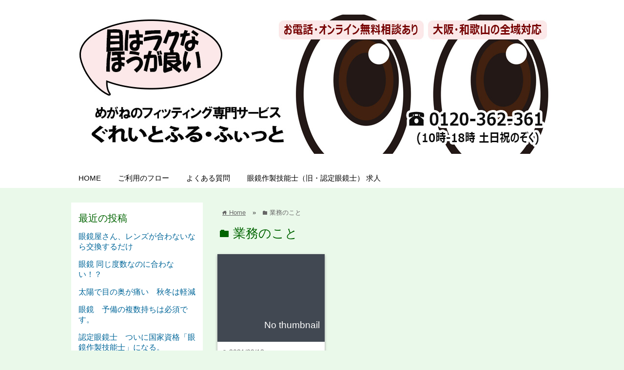

--- FILE ---
content_type: text/html; charset=UTF-8
request_url: https://www.c0-0a.com/category/%E6%A5%AD%E5%8B%99%E3%81%AE%E3%81%93%E3%81%A8/
body_size: 40199
content:
<!DOCTYPE html>
<html lang="ja">
<head prefix="og: http://ogp.me/ns# fb: http://ogp.me/ns/fb# website: http://ogp.me/ns/blog#">

<meta charset="UTF-8">
<meta name="viewport" content="width= device-width">	


<link rel="apple-touch-icon" href="">

<!-- rss feed -->
<link rel="alternate" type="application/rss+xml" title="メガネのフィッティング専門 ぐれいとふる・ふぃっと 大阪・和歌山 RSS Feed" href="https://www.c0-0a.com/feed/" />

<!-- IE8以下をhtml5に対応させる -->
<!--[if lt IE 9]>
<script src="http://html5shiv.googlecode.com/svn/trunk/html.js" async></script>
<![endif]-->

<!-- ページタイトルを取得 -->

<title>業務のこと | メガネのフィッティング専門 ぐれいとふる・ふぃっと 大阪・和歌山</title>

<!-- description、サムネイルurlを取得 -->

<meta name="description" content="">

<!-- ogp -->
<meta property="og:title" content="業務のこと | メガネのフィッティング専門 ぐれいとふる・ふぃっと 大阪・和歌山" >
<meta property="og:type" content="blog" />
<meta property="og:description" content="">
<meta property="og:url" content="https://www.c0-0a.com/category/%E6%A5%AD%E5%8B%99%E3%81%AE%E3%81%93%E3%81%A8/" >
<meta property="og:image" content="" >
<meta property="og:site_name" content="メガネのフィッティング専門 ぐれいとふる・ふぃっと 大阪・和歌山" >
<meta property="fb:app_id" content="" >

<!-- twitter card -->
<meta name="twitter:card" content="summary_large_image">
<meta name="twitter:site" content="https://twitter.com/">

<!-- タグページはnoindex -->


<!-- 分割ページSEO -->

<!-- Analytics -->
<!-- Global site tag (gtag.js) - Google Analytics -->
<script async src="https://www.googletagmanager.com/gtag/js?id=UA-159974090-10"></script>
<script>
  window.dataLayer = window.dataLayer || [];
  function gtag(){dataLayer.push(arguments);}
  gtag('js', new Date());

  gtag('config', 'UA-159974090-10');
</script>

<meta name='robots' content='max-image-preview:large' />
<link rel="alternate" type="application/rss+xml" title="メガネのフィッティング専門 ぐれいとふる・ふぃっと 大阪・和歌山 &raquo; 業務のこと カテゴリーのフィード" href="https://www.c0-0a.com/category/%e6%a5%ad%e5%8b%99%e3%81%ae%e3%81%93%e3%81%a8/feed/" />
<style id='wp-img-auto-sizes-contain-inline-css' type='text/css'>
img:is([sizes=auto i],[sizes^="auto," i]){contain-intrinsic-size:3000px 1500px}
/*# sourceURL=wp-img-auto-sizes-contain-inline-css */
</style>
<style id='wp-emoji-styles-inline-css' type='text/css'>

	img.wp-smiley, img.emoji {
		display: inline !important;
		border: none !important;
		box-shadow: none !important;
		height: 1em !important;
		width: 1em !important;
		margin: 0 0.07em !important;
		vertical-align: -0.1em !important;
		background: none !important;
		padding: 0 !important;
	}
/*# sourceURL=wp-emoji-styles-inline-css */
</style>
<style id='wp-block-library-inline-css' type='text/css'>
:root{--wp-block-synced-color:#7a00df;--wp-block-synced-color--rgb:122,0,223;--wp-bound-block-color:var(--wp-block-synced-color);--wp-editor-canvas-background:#ddd;--wp-admin-theme-color:#007cba;--wp-admin-theme-color--rgb:0,124,186;--wp-admin-theme-color-darker-10:#006ba1;--wp-admin-theme-color-darker-10--rgb:0,107,160.5;--wp-admin-theme-color-darker-20:#005a87;--wp-admin-theme-color-darker-20--rgb:0,90,135;--wp-admin-border-width-focus:2px}@media (min-resolution:192dpi){:root{--wp-admin-border-width-focus:1.5px}}.wp-element-button{cursor:pointer}:root .has-very-light-gray-background-color{background-color:#eee}:root .has-very-dark-gray-background-color{background-color:#313131}:root .has-very-light-gray-color{color:#eee}:root .has-very-dark-gray-color{color:#313131}:root .has-vivid-green-cyan-to-vivid-cyan-blue-gradient-background{background:linear-gradient(135deg,#00d084,#0693e3)}:root .has-purple-crush-gradient-background{background:linear-gradient(135deg,#34e2e4,#4721fb 50%,#ab1dfe)}:root .has-hazy-dawn-gradient-background{background:linear-gradient(135deg,#faaca8,#dad0ec)}:root .has-subdued-olive-gradient-background{background:linear-gradient(135deg,#fafae1,#67a671)}:root .has-atomic-cream-gradient-background{background:linear-gradient(135deg,#fdd79a,#004a59)}:root .has-nightshade-gradient-background{background:linear-gradient(135deg,#330968,#31cdcf)}:root .has-midnight-gradient-background{background:linear-gradient(135deg,#020381,#2874fc)}:root{--wp--preset--font-size--normal:16px;--wp--preset--font-size--huge:42px}.has-regular-font-size{font-size:1em}.has-larger-font-size{font-size:2.625em}.has-normal-font-size{font-size:var(--wp--preset--font-size--normal)}.has-huge-font-size{font-size:var(--wp--preset--font-size--huge)}.has-text-align-center{text-align:center}.has-text-align-left{text-align:left}.has-text-align-right{text-align:right}.has-fit-text{white-space:nowrap!important}#end-resizable-editor-section{display:none}.aligncenter{clear:both}.items-justified-left{justify-content:flex-start}.items-justified-center{justify-content:center}.items-justified-right{justify-content:flex-end}.items-justified-space-between{justify-content:space-between}.screen-reader-text{border:0;clip-path:inset(50%);height:1px;margin:-1px;overflow:hidden;padding:0;position:absolute;width:1px;word-wrap:normal!important}.screen-reader-text:focus{background-color:#ddd;clip-path:none;color:#444;display:block;font-size:1em;height:auto;left:5px;line-height:normal;padding:15px 23px 14px;text-decoration:none;top:5px;width:auto;z-index:100000}html :where(.has-border-color){border-style:solid}html :where([style*=border-top-color]){border-top-style:solid}html :where([style*=border-right-color]){border-right-style:solid}html :where([style*=border-bottom-color]){border-bottom-style:solid}html :where([style*=border-left-color]){border-left-style:solid}html :where([style*=border-width]){border-style:solid}html :where([style*=border-top-width]){border-top-style:solid}html :where([style*=border-right-width]){border-right-style:solid}html :where([style*=border-bottom-width]){border-bottom-style:solid}html :where([style*=border-left-width]){border-left-style:solid}html :where(img[class*=wp-image-]){height:auto;max-width:100%}:where(figure){margin:0 0 1em}html :where(.is-position-sticky){--wp-admin--admin-bar--position-offset:var(--wp-admin--admin-bar--height,0px)}@media screen and (max-width:600px){html :where(.is-position-sticky){--wp-admin--admin-bar--position-offset:0px}}

/*# sourceURL=wp-block-library-inline-css */
</style><style id='global-styles-inline-css' type='text/css'>
:root{--wp--preset--aspect-ratio--square: 1;--wp--preset--aspect-ratio--4-3: 4/3;--wp--preset--aspect-ratio--3-4: 3/4;--wp--preset--aspect-ratio--3-2: 3/2;--wp--preset--aspect-ratio--2-3: 2/3;--wp--preset--aspect-ratio--16-9: 16/9;--wp--preset--aspect-ratio--9-16: 9/16;--wp--preset--color--black: #000000;--wp--preset--color--cyan-bluish-gray: #abb8c3;--wp--preset--color--white: #ffffff;--wp--preset--color--pale-pink: #f78da7;--wp--preset--color--vivid-red: #cf2e2e;--wp--preset--color--luminous-vivid-orange: #ff6900;--wp--preset--color--luminous-vivid-amber: #fcb900;--wp--preset--color--light-green-cyan: #7bdcb5;--wp--preset--color--vivid-green-cyan: #00d084;--wp--preset--color--pale-cyan-blue: #8ed1fc;--wp--preset--color--vivid-cyan-blue: #0693e3;--wp--preset--color--vivid-purple: #9b51e0;--wp--preset--gradient--vivid-cyan-blue-to-vivid-purple: linear-gradient(135deg,rgb(6,147,227) 0%,rgb(155,81,224) 100%);--wp--preset--gradient--light-green-cyan-to-vivid-green-cyan: linear-gradient(135deg,rgb(122,220,180) 0%,rgb(0,208,130) 100%);--wp--preset--gradient--luminous-vivid-amber-to-luminous-vivid-orange: linear-gradient(135deg,rgb(252,185,0) 0%,rgb(255,105,0) 100%);--wp--preset--gradient--luminous-vivid-orange-to-vivid-red: linear-gradient(135deg,rgb(255,105,0) 0%,rgb(207,46,46) 100%);--wp--preset--gradient--very-light-gray-to-cyan-bluish-gray: linear-gradient(135deg,rgb(238,238,238) 0%,rgb(169,184,195) 100%);--wp--preset--gradient--cool-to-warm-spectrum: linear-gradient(135deg,rgb(74,234,220) 0%,rgb(151,120,209) 20%,rgb(207,42,186) 40%,rgb(238,44,130) 60%,rgb(251,105,98) 80%,rgb(254,248,76) 100%);--wp--preset--gradient--blush-light-purple: linear-gradient(135deg,rgb(255,206,236) 0%,rgb(152,150,240) 100%);--wp--preset--gradient--blush-bordeaux: linear-gradient(135deg,rgb(254,205,165) 0%,rgb(254,45,45) 50%,rgb(107,0,62) 100%);--wp--preset--gradient--luminous-dusk: linear-gradient(135deg,rgb(255,203,112) 0%,rgb(199,81,192) 50%,rgb(65,88,208) 100%);--wp--preset--gradient--pale-ocean: linear-gradient(135deg,rgb(255,245,203) 0%,rgb(182,227,212) 50%,rgb(51,167,181) 100%);--wp--preset--gradient--electric-grass: linear-gradient(135deg,rgb(202,248,128) 0%,rgb(113,206,126) 100%);--wp--preset--gradient--midnight: linear-gradient(135deg,rgb(2,3,129) 0%,rgb(40,116,252) 100%);--wp--preset--font-size--small: 13px;--wp--preset--font-size--medium: 20px;--wp--preset--font-size--large: 36px;--wp--preset--font-size--x-large: 42px;--wp--preset--spacing--20: 0.44rem;--wp--preset--spacing--30: 0.67rem;--wp--preset--spacing--40: 1rem;--wp--preset--spacing--50: 1.5rem;--wp--preset--spacing--60: 2.25rem;--wp--preset--spacing--70: 3.38rem;--wp--preset--spacing--80: 5.06rem;--wp--preset--shadow--natural: 6px 6px 9px rgba(0, 0, 0, 0.2);--wp--preset--shadow--deep: 12px 12px 50px rgba(0, 0, 0, 0.4);--wp--preset--shadow--sharp: 6px 6px 0px rgba(0, 0, 0, 0.2);--wp--preset--shadow--outlined: 6px 6px 0px -3px rgb(255, 255, 255), 6px 6px rgb(0, 0, 0);--wp--preset--shadow--crisp: 6px 6px 0px rgb(0, 0, 0);}:where(.is-layout-flex){gap: 0.5em;}:where(.is-layout-grid){gap: 0.5em;}body .is-layout-flex{display: flex;}.is-layout-flex{flex-wrap: wrap;align-items: center;}.is-layout-flex > :is(*, div){margin: 0;}body .is-layout-grid{display: grid;}.is-layout-grid > :is(*, div){margin: 0;}:where(.wp-block-columns.is-layout-flex){gap: 2em;}:where(.wp-block-columns.is-layout-grid){gap: 2em;}:where(.wp-block-post-template.is-layout-flex){gap: 1.25em;}:where(.wp-block-post-template.is-layout-grid){gap: 1.25em;}.has-black-color{color: var(--wp--preset--color--black) !important;}.has-cyan-bluish-gray-color{color: var(--wp--preset--color--cyan-bluish-gray) !important;}.has-white-color{color: var(--wp--preset--color--white) !important;}.has-pale-pink-color{color: var(--wp--preset--color--pale-pink) !important;}.has-vivid-red-color{color: var(--wp--preset--color--vivid-red) !important;}.has-luminous-vivid-orange-color{color: var(--wp--preset--color--luminous-vivid-orange) !important;}.has-luminous-vivid-amber-color{color: var(--wp--preset--color--luminous-vivid-amber) !important;}.has-light-green-cyan-color{color: var(--wp--preset--color--light-green-cyan) !important;}.has-vivid-green-cyan-color{color: var(--wp--preset--color--vivid-green-cyan) !important;}.has-pale-cyan-blue-color{color: var(--wp--preset--color--pale-cyan-blue) !important;}.has-vivid-cyan-blue-color{color: var(--wp--preset--color--vivid-cyan-blue) !important;}.has-vivid-purple-color{color: var(--wp--preset--color--vivid-purple) !important;}.has-black-background-color{background-color: var(--wp--preset--color--black) !important;}.has-cyan-bluish-gray-background-color{background-color: var(--wp--preset--color--cyan-bluish-gray) !important;}.has-white-background-color{background-color: var(--wp--preset--color--white) !important;}.has-pale-pink-background-color{background-color: var(--wp--preset--color--pale-pink) !important;}.has-vivid-red-background-color{background-color: var(--wp--preset--color--vivid-red) !important;}.has-luminous-vivid-orange-background-color{background-color: var(--wp--preset--color--luminous-vivid-orange) !important;}.has-luminous-vivid-amber-background-color{background-color: var(--wp--preset--color--luminous-vivid-amber) !important;}.has-light-green-cyan-background-color{background-color: var(--wp--preset--color--light-green-cyan) !important;}.has-vivid-green-cyan-background-color{background-color: var(--wp--preset--color--vivid-green-cyan) !important;}.has-pale-cyan-blue-background-color{background-color: var(--wp--preset--color--pale-cyan-blue) !important;}.has-vivid-cyan-blue-background-color{background-color: var(--wp--preset--color--vivid-cyan-blue) !important;}.has-vivid-purple-background-color{background-color: var(--wp--preset--color--vivid-purple) !important;}.has-black-border-color{border-color: var(--wp--preset--color--black) !important;}.has-cyan-bluish-gray-border-color{border-color: var(--wp--preset--color--cyan-bluish-gray) !important;}.has-white-border-color{border-color: var(--wp--preset--color--white) !important;}.has-pale-pink-border-color{border-color: var(--wp--preset--color--pale-pink) !important;}.has-vivid-red-border-color{border-color: var(--wp--preset--color--vivid-red) !important;}.has-luminous-vivid-orange-border-color{border-color: var(--wp--preset--color--luminous-vivid-orange) !important;}.has-luminous-vivid-amber-border-color{border-color: var(--wp--preset--color--luminous-vivid-amber) !important;}.has-light-green-cyan-border-color{border-color: var(--wp--preset--color--light-green-cyan) !important;}.has-vivid-green-cyan-border-color{border-color: var(--wp--preset--color--vivid-green-cyan) !important;}.has-pale-cyan-blue-border-color{border-color: var(--wp--preset--color--pale-cyan-blue) !important;}.has-vivid-cyan-blue-border-color{border-color: var(--wp--preset--color--vivid-cyan-blue) !important;}.has-vivid-purple-border-color{border-color: var(--wp--preset--color--vivid-purple) !important;}.has-vivid-cyan-blue-to-vivid-purple-gradient-background{background: var(--wp--preset--gradient--vivid-cyan-blue-to-vivid-purple) !important;}.has-light-green-cyan-to-vivid-green-cyan-gradient-background{background: var(--wp--preset--gradient--light-green-cyan-to-vivid-green-cyan) !important;}.has-luminous-vivid-amber-to-luminous-vivid-orange-gradient-background{background: var(--wp--preset--gradient--luminous-vivid-amber-to-luminous-vivid-orange) !important;}.has-luminous-vivid-orange-to-vivid-red-gradient-background{background: var(--wp--preset--gradient--luminous-vivid-orange-to-vivid-red) !important;}.has-very-light-gray-to-cyan-bluish-gray-gradient-background{background: var(--wp--preset--gradient--very-light-gray-to-cyan-bluish-gray) !important;}.has-cool-to-warm-spectrum-gradient-background{background: var(--wp--preset--gradient--cool-to-warm-spectrum) !important;}.has-blush-light-purple-gradient-background{background: var(--wp--preset--gradient--blush-light-purple) !important;}.has-blush-bordeaux-gradient-background{background: var(--wp--preset--gradient--blush-bordeaux) !important;}.has-luminous-dusk-gradient-background{background: var(--wp--preset--gradient--luminous-dusk) !important;}.has-pale-ocean-gradient-background{background: var(--wp--preset--gradient--pale-ocean) !important;}.has-electric-grass-gradient-background{background: var(--wp--preset--gradient--electric-grass) !important;}.has-midnight-gradient-background{background: var(--wp--preset--gradient--midnight) !important;}.has-small-font-size{font-size: var(--wp--preset--font-size--small) !important;}.has-medium-font-size{font-size: var(--wp--preset--font-size--medium) !important;}.has-large-font-size{font-size: var(--wp--preset--font-size--large) !important;}.has-x-large-font-size{font-size: var(--wp--preset--font-size--x-large) !important;}
/*# sourceURL=global-styles-inline-css */
</style>

<style id='classic-theme-styles-inline-css' type='text/css'>
/*! This file is auto-generated */
.wp-block-button__link{color:#fff;background-color:#32373c;border-radius:9999px;box-shadow:none;text-decoration:none;padding:calc(.667em + 2px) calc(1.333em + 2px);font-size:1.125em}.wp-block-file__button{background:#32373c;color:#fff;text-decoration:none}
/*# sourceURL=/wp-includes/css/classic-themes.min.css */
</style>
<link rel='stylesheet' id='style-css' href='https://www.c0-0a.com/wp-content/themes/wp_material_oths/style.css?ver=6.9' type='text/css' media='all' />
<script type="text/javascript" src="https://www.c0-0a.com/wp-includes/js/jquery/jquery.min.js?ver=3.7.1" id="jquery-core-js"></script>
<script type="text/javascript" src="https://www.c0-0a.com/wp-includes/js/jquery/jquery-migrate.min.js?ver=3.4.1" id="jquery-migrate-js"></script>
<link rel="https://api.w.org/" href="https://www.c0-0a.com/wp-json/" /><link rel="alternate" title="JSON" type="application/json" href="https://www.c0-0a.com/wp-json/wp/v2/categories/15" /><link rel="EditURI" type="application/rsd+xml" title="RSD" href="https://www.c0-0a.com/xmlrpc.php?rsd" />
<meta name="generator" content="WordPress 6.9" />
	<style>
	.main-color-background,
	.content h2{background-color: #006400;}
	.main-color-font{color: #006400;}
	.site-title, .site-title a, .site-desc, .content h2, .more-link, .min-more-link, .go-comment-arrow{color: #fff;}
	.content h3{border-bottom: 3px solid #006400;}
	.content h4{border-left: 8px solid #006400;}
	.content h5{border-left: 3px solid #006400}
	.share, .comments-header{border-bottom: 2px solid #006400;}
	.sub-color-background{background-color: #414852;}

	.no-thumbnail p:hover,
	.post-title a:hover,
	.bread ul li a:hover,
	.site-title a:hover,
	.kanren-post-name a:hover,
	.same-tag a:hover,
	.same-category a:hover,
	.side .box a:hover,
	.footer a:hover{color: #EA3382;}

	.nav-inner ul li a:hover,
	.cat-link a:hover,
	.more-link:hover,
	.min-more-link:hover,
	.pagenavi .current,
	.pagenavi a:hover,
	.com-nav a:hover,
	.go-comment-arrow:hover,
	.search-submit:hover,
	.move-button:hover{background-color: #EA3382;}
	.no-thumbnail{height: 180px;}
	.thumb-box{max-height: 180px;}
		.follow-icon{width: 100%;}
	</style>
<style type="text/css" id="custom-background-css">
body.custom-background { background-color: #eaf9ea; }
</style>
	</head>


<body class="archive category category-15 custom-background wp-theme-wp_material_oths">
<div style="background-color:#fff;">
<div class="header-inner">

			<p><a href="https://www.c0-0a.com"><img class='header-img' src='https://www.c0-0a.com/wp-content/uploads/2021/08/fit-logo.jpg' alt='メガネのフィッティング専門 ぐれいとふる・ふぃっと 大阪・和歌山'></a></p>
	
</div><!-- .header-inner -->
</div><!-- .header -->
<nav style="background-color:#fff;">
<div class="nav-inner">
<p class="menu-mobile">MENU</p>
<div class="menu-menu-1-container"><ul id="menu-menu-1" class="menu"><li id="menu-item-111" class="menu-item menu-item-type-post_type menu-item-object-page menu-item-home menu-item-111"><a href="https://www.c0-0a.com/">HOME</a></li>
<li id="menu-item-112" class="menu-item menu-item-type-post_type menu-item-object-page menu-item-112"><a href="https://www.c0-0a.com/flow/">ご利用のフロー</a></li>
<li id="menu-item-114" class="menu-item menu-item-type-post_type menu-item-object-page menu-item-114"><a href="https://www.c0-0a.com/faq/">よくある質問</a></li>
<li id="menu-item-116" class="menu-item menu-item-type-post_type menu-item-object-page menu-item-116"><a href="https://www.c0-0a.com/recruit/">眼鏡作製技能士（旧・認定眼鏡士） 求人</a></li>
</ul></div></div>
</nav>
<div class="main-side">
<div class="main">
<div class="box big-box">
<div class="bread" itemscope itemtype="http://data-vocabulary.org/Breadcrumb">
<ul>
	<li>
		<a href="https://www.c0-0a.com" itemprop="url"><span itemprop="title"><span class="lsf">home </span>Home</span></a>
	</li>

					&raquo;
		<li>
			<span class="lsf">folder </span><span itemprop="title">業務のこと</span>
		</li>

	</ul>
</div><!-- .bread -->


<h1 class="box-header main-color-font">
<span class="lsf">folder </span>業務のこと</h1>

<div class="cat-desc"></div>

		<div class="post">
	<div class="thumb-box sub-color-background">
			<a href="https://www.c0-0a.com/125/" class="no-deco">
		<div class="no-thumbnail"><p>No thumbnail</p></div>
		</a>
		</div><!-- .thumb-box -->
	<div class="post-info">
	<p class="up-date"><span class="lsf">time </span>2021/09/12</p>
	<h3 class="post-title"><a href="https://www.c0-0a.com/125/">認定眼鏡士　ついに国家資格「眼鏡作製技能士」になる。</a></h3>
	

	<p class="cat-link"><span class="lsf cat-folder">folder </span><a href="https://www.c0-0a.com/category/%e6%a5%ad%e5%8b%99%e3%81%ae%e3%81%93%e3%81%a8/" rel="category tag">業務のこと</a></p>
	</div><!-- .post-info -->
	</div><!-- .post -->


	<div class="clear"></div>

</div><!-- .big-box -->


<!--  カテゴリーごと  -->
	<div class="min-box left">
		<a class="no-deco" href="https://www.c0-0a.com/?cat=/7"><p class="min-more-link main-color-background">more</p></a>
		<h2 class="box-header main-color-font"><span class="lsf-icon" title="folder"></span>「目が疲れる」の 改善・解消</h2>
		
		
				<div class="post">
					<div class="thumb-box">
											<a href="https://www.c0-0a.com/140/" class="no-deco">
							<div class="no-thumbnail sub-color-background"><p>No thumbnail</p></div>
						</a>
										</div><!-- .thumb-box -->

					<div class="post-info">
						<p class="up-date">2021/10/13</p>
						

						<h3 class="post-title"><a href="https://www.c0-0a.com/140/">太陽で目の奥が痛い　秋冬は軽減</a></h3>
					</div><!-- .post-info -->
				</div><!-- .post -->

				<div class="post">
					<div class="thumb-box">
											<a href="https://www.c0-0a.com/40/" class="no-deco">
							<div class="no-thumbnail sub-color-background"><p>No thumbnail</p></div>
						</a>
										</div><!-- .thumb-box -->

					<div class="post-info">
						<p class="up-date">2021/03/06</p>
						

						<h3 class="post-title"><a href="https://www.c0-0a.com/40/">メガネで目が疲れるので「かけない時間をつくる」</a></h3>
					</div><!-- .post-info -->
				</div><!-- .post -->
	</div><!-- .min-box -->
	<div class="min-box right">
		<a class="no-deco" href="https://www.c0-0a.com/?cat=/2"><p class="min-more-link main-color-background">more</p></a>
		<h2 class="box-header main-color-font"><span class="lsf-icon" title="folder"></span>レンズの選び方、種類など</h2>
		
		
				<div class="post">
					<div class="thumb-box">
											<a href="https://www.c0-0a.com/153/" class="no-deco">
							<div class="no-thumbnail sub-color-background"><p>No thumbnail</p></div>
						</a>
										</div><!-- .thumb-box -->

					<div class="post-info">
						<p class="up-date">2022/05/24</p>
						

						<h3 class="post-title"><a href="https://www.c0-0a.com/153/">眼鏡屋さん、レンズが合わないなら交換するだけ</a></h3>
					</div><!-- .post-info -->
				</div><!-- .post -->

				<div class="post">
					<div class="thumb-box">
											<a href="https://www.c0-0a.com/135/" class="no-deco">
							<div class="no-thumbnail sub-color-background"><p>No thumbnail</p></div>
						</a>
										</div><!-- .thumb-box -->

					<div class="post-info">
						<p class="up-date">2021/10/12</p>
						

						<h3 class="post-title"><a href="https://www.c0-0a.com/135/">眼鏡　予備の複数持ちは必須です。</a></h3>
					</div><!-- .post-info -->
				</div><!-- .post -->

				<div class="post">
					<div class="thumb-box">
											<a href="https://www.c0-0a.com/23/" class="no-deco">
							<div class="no-thumbnail sub-color-background"><p>No thumbnail</p></div>
						</a>
										</div><!-- .thumb-box -->

					<div class="post-info">
						<p class="up-date">2021/03/06</p>
						

						<h3 class="post-title"><a href="https://www.c0-0a.com/23/">メガネのレンズ 選び方</a></h3>
					</div><!-- .post-info -->
				</div><!-- .post -->
	</div><!-- .min-box -->
	<div class="min-box left">
		<a class="no-deco" href="https://www.c0-0a.com/?cat=/15"><p class="min-more-link main-color-background">more</p></a>
		<h2 class="box-header main-color-font"><span class="lsf-icon" title="folder"></span>業務のこと</h2>
		
		
				<div class="post">
					<div class="thumb-box">
											<a href="https://www.c0-0a.com/125/" class="no-deco">
							<div class="no-thumbnail sub-color-background"><p>No thumbnail</p></div>
						</a>
										</div><!-- .thumb-box -->

					<div class="post-info">
						<p class="up-date">2021/09/12</p>
						

						<h3 class="post-title"><a href="https://www.c0-0a.com/125/">認定眼鏡士　ついに国家資格「眼鏡作製技能士」になる。</a></h3>
					</div><!-- .post-info -->
				</div><!-- .post -->
	</div><!-- .min-box -->
	<div class="min-box right">
		<a class="no-deco" href="https://www.c0-0a.com/?cat=/10"><p class="min-more-link main-color-background">more</p></a>
		<h2 class="box-header main-color-font"><span class="lsf-icon" title="folder"></span>眼鏡が合わない原因</h2>
		
		
				<div class="post">
					<div class="thumb-box">
											<a href="https://www.c0-0a.com/145/" class="no-deco">
							<div class="no-thumbnail sub-color-background"><p>No thumbnail</p></div>
						</a>
										</div><!-- .thumb-box -->

					<div class="post-info">
						<p class="up-date">2021/10/25</p>
						

						<h3 class="post-title"><a href="https://www.c0-0a.com/145/">眼鏡 同じ度数なのに合わない！？</a></h3>
					</div><!-- .post-info -->
				</div><!-- .post -->

				<div class="post">
					<div class="thumb-box">
											<a href="https://www.c0-0a.com/56/" class="no-deco">
							<div class="no-thumbnail sub-color-background"><p>No thumbnail</p></div>
						</a>
										</div><!-- .thumb-box -->

					<div class="post-info">
						<p class="up-date">2021/05/28</p>
						

						<h3 class="post-title"><a href="https://www.c0-0a.com/56/">眼鏡 ずり落ちる 夏は要注意</a></h3>
					</div><!-- .post-info -->
				</div><!-- .post -->

				<div class="post">
					<div class="thumb-box">
											<a href="https://www.c0-0a.com/46/" class="no-deco">
							<div class="no-thumbnail sub-color-background"><p>No thumbnail</p></div>
						</a>
										</div><!-- .thumb-box -->

					<div class="post-info">
						<p class="up-date">2021/03/14</p>
						

						<h3 class="post-title"><a href="https://www.c0-0a.com/46/">眼鏡 レンズの劣化で合わない可能性</a></h3>
					</div><!-- .post-info -->
				</div><!-- .post -->
	</div><!-- .min-box -->
	<div class="min-box left">
		<a class="no-deco" href="https://www.c0-0a.com/?cat=/6"><p class="min-more-link main-color-background">more</p></a>
		<h2 class="box-header main-color-font"><span class="lsf-icon" title="folder"></span>調整の仕方</h2>
		
		
				<div class="post">
					<div class="thumb-box">
											<a href="https://www.c0-0a.com/120/">
						<img width="100" height="100" src="https://www.c0-0a.com/wp-content/uploads/2021/09/3713453_m-1-150x150.jpg" class="attachment-100x100 size-100x100 wp-post-image" alt="メガネのフィッティングを自分で行う際の注意点" title="メガネのフィッティングを自分で行う際の注意点" decoding="async" loading="lazy" />						</a>
										</div><!-- .thumb-box -->

					<div class="post-info">
						<p class="up-date">2021/09/12</p>
						

						<h3 class="post-title"><a href="https://www.c0-0a.com/120/">メガネのフィッティングを自分で行う際の注意点</a></h3>
					</div><!-- .post-info -->
				</div><!-- .post -->

				<div class="post">
					<div class="thumb-box">
											<a href="https://www.c0-0a.com/16/" class="no-deco">
							<div class="no-thumbnail sub-color-background"><p>No thumbnail</p></div>
						</a>
										</div><!-- .thumb-box -->

					<div class="post-info">
						<p class="up-date">2021/03/05</p>
						

						<h3 class="post-title"><a href="https://www.c0-0a.com/16/">【めがねのテンプル 調整】右のテンプル（つる）を開くと、右による</a></h3>
					</div><!-- .post-info -->
				</div><!-- .post -->
	</div><!-- .min-box -->

</div><!-- .main -->
<div class="side">


<div class="side-left">


<!-- プロフィール欄 -->



		<div class='box'>
		<h2 class='box-header main-color-font'>最近の投稿</h2>
		<ul>
											<li>
					<a href="https://www.c0-0a.com/153/">眼鏡屋さん、レンズが合わないなら交換するだけ</a>
									</li>
											<li>
					<a href="https://www.c0-0a.com/145/">眼鏡 同じ度数なのに合わない！？</a>
									</li>
											<li>
					<a href="https://www.c0-0a.com/140/">太陽で目の奥が痛い　秋冬は軽減</a>
									</li>
											<li>
					<a href="https://www.c0-0a.com/135/">眼鏡　予備の複数持ちは必須です。</a>
									</li>
											<li>
					<a href="https://www.c0-0a.com/125/">認定眼鏡士　ついに国家資格「眼鏡作製技能士」になる。</a>
									</li>
											<li>
					<a href="https://www.c0-0a.com/120/">メガネのフィッティングを自分で行う際の注意点</a>
									</li>
											<li>
					<a href="https://www.c0-0a.com/56/">眼鏡 ずり落ちる 夏は要注意</a>
									</li>
											<li>
					<a href="https://www.c0-0a.com/46/">眼鏡 レンズの劣化で合わない可能性</a>
									</li>
											<li>
					<a href="https://www.c0-0a.com/40/">メガネで目が疲れるので「かけない時間をつくる」</a>
									</li>
											<li>
					<a href="https://www.c0-0a.com/23/">メガネのレンズ 選び方</a>
									</li>
					</ul>

		</div><div class='box'><h2 class='box-header main-color-font'>カテゴリー</h2>
			<ul>
					<li class="cat-item cat-item-7"><a href="https://www.c0-0a.com/category/%e3%80%8c%e7%9b%ae%e3%81%8c%e7%96%b2%e3%82%8c%e3%82%8b%e3%80%8d%e3%81%ae-%e6%94%b9%e5%96%84%e3%83%bb%e8%a7%a3%e6%b6%88/">「目が疲れる」の 改善・解消</a>
</li>
	<li class="cat-item cat-item-2"><a href="https://www.c0-0a.com/category/%e3%83%ac%e3%83%b3%e3%82%ba%e3%81%ae%e9%81%b8%e3%81%b3%e6%96%b9%e3%80%81%e7%a8%ae%e9%a1%9e%e3%81%aa%e3%81%a9/">レンズの選び方、種類など</a>
</li>
	<li class="cat-item cat-item-15 current-cat"><a aria-current="page" href="https://www.c0-0a.com/category/%e6%a5%ad%e5%8b%99%e3%81%ae%e3%81%93%e3%81%a8/">業務のこと</a>
</li>
	<li class="cat-item cat-item-10"><a href="https://www.c0-0a.com/category/%e7%9c%bc%e9%8f%a1%e3%81%8c%e5%90%88%e3%82%8f%e3%81%aa%e3%81%84%e5%8e%9f%e5%9b%a0/">眼鏡が合わない原因</a>
</li>
	<li class="cat-item cat-item-6"><a href="https://www.c0-0a.com/category/%e8%aa%bf%e6%95%b4%e3%81%ae%e4%bb%95%e6%96%b9/">調整の仕方</a>
</li>
			</ul>

			</div><div class='box'><h2 class='box-header main-color-font'>タグ</h2><div class="tagcloud"><a href="https://www.c0-0a.com/tag/%e3%81%9a%e3%82%8a%e8%90%bd%e3%81%a1%e9%98%b2%e6%ad%a2/" class="tag-cloud-link tag-link-12 tag-link-position-1" style="font-size: 8pt;" aria-label="ずり落ち防止 (1個の項目)">ずり落ち防止</a>
<a href="https://www.c0-0a.com/tag/%e3%83%8b%e3%82%b3%e3%83%b3%e3%81%ae%e3%83%ac%e3%83%99%e3%83%ab%e3%81%af%e9%ab%98%e3%81%84/" class="tag-cloud-link tag-link-3 tag-link-position-2" style="font-size: 8pt;" aria-label="ニコンのレベルは高い (1個の項目)">ニコンのレベルは高い</a>
<a href="https://www.c0-0a.com/tag/%e3%83%ac%e3%83%b3%e3%82%ba/" class="tag-cloud-link tag-link-11 tag-link-position-3" style="font-size: 8pt;" aria-label="レンズ (1個の項目)">レンズ</a>
<a href="https://www.c0-0a.com/tag/%e4%ba%88%e5%82%99%e3%81%ae%e7%9c%bc%e9%8f%a1%e3%82%82%e5%90%8c%e3%81%98%e7%9c%bc%e9%8f%a1/" class="tag-cloud-link tag-link-18 tag-link-position-4" style="font-size: 8pt;" aria-label="予備の眼鏡も同じ眼鏡 (1個の項目)">予備の眼鏡も同じ眼鏡</a>
<a href="https://www.c0-0a.com/tag/%e5%8d%98%e7%84%a6%e7%82%b9%e3%83%bb%e7%b4%af%e9%80%b2%e3%83%ac%e3%83%b3%e3%82%ba/" class="tag-cloud-link tag-link-5 tag-link-position-5" style="font-size: 8pt;" aria-label="単焦点・累進レンズ (1個の項目)">単焦点・累進レンズ</a>
<a href="https://www.c0-0a.com/tag/%e7%90%83%e9%9d%a2%e3%83%bb%e9%9d%9e%e7%90%83%e9%9d%a2/" class="tag-cloud-link tag-link-4 tag-link-position-6" style="font-size: 8pt;" aria-label="球面・非球面 (1個の項目)">球面・非球面</a>
<a href="https://www.c0-0a.com/tag/%e7%96%b2%e3%82%8c%e7%9b%ae/" class="tag-cloud-link tag-link-9 tag-link-position-7" style="font-size: 8pt;" aria-label="疲れ目 (1個の項目)">疲れ目</a>
<a href="https://www.c0-0a.com/tag/%e7%9c%bc%e3%81%ae%e5%a5%a5%e3%81%8c%e7%97%9b%e3%81%84/" class="tag-cloud-link tag-link-19 tag-link-position-8" style="font-size: 8pt;" aria-label="眼の奥が痛い (1個の項目)">眼の奥が痛い</a>
<a href="https://www.c0-0a.com/tag/%e7%9c%bc%e7%b2%be%e7%96%b2%e5%8a%b4/" class="tag-cloud-link tag-link-8 tag-link-position-9" style="font-size: 8pt;" aria-label="眼精疲労 (1個の項目)">眼精疲労</a>
<a href="https://www.c0-0a.com/tag/%e7%9c%bc%e9%8f%a1%e3%81%ae%e8%a4%87%e6%95%b0%e6%8c%81%e3%81%a1/" class="tag-cloud-link tag-link-17 tag-link-position-10" style="font-size: 8pt;" aria-label="眼鏡の複数持ち (1個の項目)">眼鏡の複数持ち</a>
<a href="https://www.c0-0a.com/tag/%e8%80%81%e7%9c%bc%e9%8f%a1%e3%81%a7%e6%96%99%e7%90%86%e6%9c%ac%e3%82%92%e8%aa%ad%e3%82%80/" class="tag-cloud-link tag-link-20 tag-link-position-11" style="font-size: 8pt;" aria-label="老眼鏡で料理本を読む (1個の項目)">老眼鏡で料理本を読む</a>
<a href="https://www.c0-0a.com/tag/%e8%87%aa%e5%88%86%e3%81%a7%e8%aa%bf%e6%95%b4%e3%82%92%e8%a1%8c%e3%81%86%e3%81%ae%e3%81%8c%e8%89%af%e3%81%84%e3%81%93%e3%81%a8/" class="tag-cloud-link tag-link-14 tag-link-position-12" style="font-size: 8pt;" aria-label="自分で調整を行うのが良いこと (1個の項目)">自分で調整を行うのが良いこと</a>
<a href="https://www.c0-0a.com/tag/%e8%aa%8d%e5%ae%9a%e7%9c%bc%e9%8f%a1%e5%a3%ab%e3%81%af%e3%82%82%e3%81%a3%e3%81%a8%e8%a9%95%e4%be%a1%e3%81%95%e3%82%8c%e3%82%8b%e3%81%b9%e3%81%8d/" class="tag-cloud-link tag-link-16 tag-link-position-13" style="font-size: 8pt;" aria-label="認定眼鏡士はもっと評価されるべき (1個の項目)">認定眼鏡士はもっと評価されるべき</a></div>
</div><div class='box'><h2 class='box-header main-color-font'>アーカイブ</h2>
			<ul>
					<li><a href='https://www.c0-0a.com/date/2022/05/'>2022年5月</a></li>
	<li><a href='https://www.c0-0a.com/date/2021/10/'>2021年10月</a></li>
	<li><a href='https://www.c0-0a.com/date/2021/09/'>2021年9月</a></li>
	<li><a href='https://www.c0-0a.com/date/2021/05/'>2021年5月</a></li>
	<li><a href='https://www.c0-0a.com/date/2021/03/'>2021年3月</a></li>
			</ul>

			</div></div><!-- .side-left -->

<div class="side-right">
﻿		
</div><!-- .side-right -->

</div><!-- .side -->
</div><!-- .main-side --><div class="footer" style="background-color:#fff;">
<P><a href="https://www.c0-0a.com/" style="color:#000;">HOME</a> | <a href="https://www.c0-0a.com/flow/" style="color:#000;">ご利用のフロー</a> | <a href="https://www.c0-0a.com/faq/" style="color:#000;">よくある質問</a> | <a href="https://www.c0-0a.com/recruit/" style="color:#000;">眼鏡作製技能士（旧・認定眼鏡士） 求人</a></P>
	&nbsp;
<P><a href="https://www.c0-0a.com/" style="color:#000;">メガネのフィッティング専門</a></P>
<P><a href="https://www.c0-0a.com/">ぐれいとふる・ふぃっと</a></P>
<P><img src="https://www.c0-0a.com/wp-content/uploads/2021/08/nannari.png" alt="納期や料金のこと、なんでもお尋ねください" class="alignnone size-full wp-image-297" style="width:100%;max-width:400px;" /></P>

	&nbsp;
	&nbsp;
<p style="color:#000;"><a class="footer-name" href="https://www.c0-0a.com" style="color:#000;">&copy;メガネのフィッティング専門 ぐれいとふる・ふぃっと 大阪・和歌山</a> All Rights Reserved.</p>
<div class="copyright">
<P><a href="https://www.c0-0a.com/law/" style="color:#000;">特定商取引法上の表記</a> | <a href="https://www.c0-0a.com/plivacypolicy/" style="color:#000;">プライバシーポリシー</a> | <a class="footerlink" href="https://www.grateful-mother.com/" target="_blank">高齢者 見守りサービス</a>（弊社運営）</p></div>


</div><!-- .footer -->


<script type="speculationrules">
{"prefetch":[{"source":"document","where":{"and":[{"href_matches":"/*"},{"not":{"href_matches":["/wp-*.php","/wp-admin/*","/wp-content/uploads/*","/wp-content/*","/wp-content/plugins/*","/wp-content/themes/wp_material_oths/*","/*\\?(.+)"]}},{"not":{"selector_matches":"a[rel~=\"nofollow\"]"}},{"not":{"selector_matches":".no-prefetch, .no-prefetch a"}}]},"eagerness":"conservative"}]}
</script>
<script type="text/javascript" src="https://www.c0-0a.com/wp-content/themes/wp_material_oths/script.js?ver=6.9" id="main_script-js"></script>
<script id="wp-emoji-settings" type="application/json">
{"baseUrl":"https://s.w.org/images/core/emoji/17.0.2/72x72/","ext":".png","svgUrl":"https://s.w.org/images/core/emoji/17.0.2/svg/","svgExt":".svg","source":{"concatemoji":"https://www.c0-0a.com/wp-includes/js/wp-emoji-release.min.js?ver=6.9"}}
</script>
<script type="module">
/* <![CDATA[ */
/*! This file is auto-generated */
const a=JSON.parse(document.getElementById("wp-emoji-settings").textContent),o=(window._wpemojiSettings=a,"wpEmojiSettingsSupports"),s=["flag","emoji"];function i(e){try{var t={supportTests:e,timestamp:(new Date).valueOf()};sessionStorage.setItem(o,JSON.stringify(t))}catch(e){}}function c(e,t,n){e.clearRect(0,0,e.canvas.width,e.canvas.height),e.fillText(t,0,0);t=new Uint32Array(e.getImageData(0,0,e.canvas.width,e.canvas.height).data);e.clearRect(0,0,e.canvas.width,e.canvas.height),e.fillText(n,0,0);const a=new Uint32Array(e.getImageData(0,0,e.canvas.width,e.canvas.height).data);return t.every((e,t)=>e===a[t])}function p(e,t){e.clearRect(0,0,e.canvas.width,e.canvas.height),e.fillText(t,0,0);var n=e.getImageData(16,16,1,1);for(let e=0;e<n.data.length;e++)if(0!==n.data[e])return!1;return!0}function u(e,t,n,a){switch(t){case"flag":return n(e,"\ud83c\udff3\ufe0f\u200d\u26a7\ufe0f","\ud83c\udff3\ufe0f\u200b\u26a7\ufe0f")?!1:!n(e,"\ud83c\udde8\ud83c\uddf6","\ud83c\udde8\u200b\ud83c\uddf6")&&!n(e,"\ud83c\udff4\udb40\udc67\udb40\udc62\udb40\udc65\udb40\udc6e\udb40\udc67\udb40\udc7f","\ud83c\udff4\u200b\udb40\udc67\u200b\udb40\udc62\u200b\udb40\udc65\u200b\udb40\udc6e\u200b\udb40\udc67\u200b\udb40\udc7f");case"emoji":return!a(e,"\ud83e\u1fac8")}return!1}function f(e,t,n,a){let r;const o=(r="undefined"!=typeof WorkerGlobalScope&&self instanceof WorkerGlobalScope?new OffscreenCanvas(300,150):document.createElement("canvas")).getContext("2d",{willReadFrequently:!0}),s=(o.textBaseline="top",o.font="600 32px Arial",{});return e.forEach(e=>{s[e]=t(o,e,n,a)}),s}function r(e){var t=document.createElement("script");t.src=e,t.defer=!0,document.head.appendChild(t)}a.supports={everything:!0,everythingExceptFlag:!0},new Promise(t=>{let n=function(){try{var e=JSON.parse(sessionStorage.getItem(o));if("object"==typeof e&&"number"==typeof e.timestamp&&(new Date).valueOf()<e.timestamp+604800&&"object"==typeof e.supportTests)return e.supportTests}catch(e){}return null}();if(!n){if("undefined"!=typeof Worker&&"undefined"!=typeof OffscreenCanvas&&"undefined"!=typeof URL&&URL.createObjectURL&&"undefined"!=typeof Blob)try{var e="postMessage("+f.toString()+"("+[JSON.stringify(s),u.toString(),c.toString(),p.toString()].join(",")+"));",a=new Blob([e],{type:"text/javascript"});const r=new Worker(URL.createObjectURL(a),{name:"wpTestEmojiSupports"});return void(r.onmessage=e=>{i(n=e.data),r.terminate(),t(n)})}catch(e){}i(n=f(s,u,c,p))}t(n)}).then(e=>{for(const n in e)a.supports[n]=e[n],a.supports.everything=a.supports.everything&&a.supports[n],"flag"!==n&&(a.supports.everythingExceptFlag=a.supports.everythingExceptFlag&&a.supports[n]);var t;a.supports.everythingExceptFlag=a.supports.everythingExceptFlag&&!a.supports.flag,a.supports.everything||((t=a.source||{}).concatemoji?r(t.concatemoji):t.wpemoji&&t.twemoji&&(r(t.twemoji),r(t.wpemoji)))});
//# sourceURL=https://www.c0-0a.com/wp-includes/js/wp-emoji-loader.min.js
/* ]]> */
</script>
<script src='https://www.c0-0a.com/wp-content/themes/wp_material_oths/ui_script.js' async></script></body>
</html>